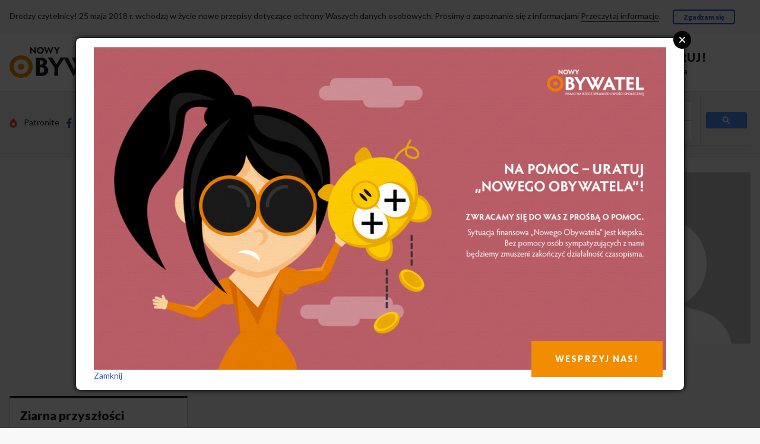

--- FILE ---
content_type: text/html; charset=UTF-8
request_url: https://nowyobywatel.pl/author/frederique-hupin/
body_size: 11795
content:

<!DOCTYPE html>

<!--[if IE 9]><html class="lt-ie10 no-js" lang="pl" dir="ltr"><![endif]-->

<html class="no-js" lang="pl" dir="ltr">
<head>
    <!-- Global site tag (gtag.js) - Google Analytics -->
    <script async src="https://www.googletagmanager.com/gtag/js?id=UA-6880901-8"></script>
    <script>
      window.dataLayer = window.dataLayer || [];
      function gtag(){dataLayer.push(arguments);}
      gtag('js', new Date());
    
      gtag('config', 'UA-6880901-8');
    </script>

    <meta http-equiv="Content-type" content="text/html; charset=utf-8" />
    <meta name="viewport" content="width=device-width, initial-scale=1.0" />
   

    <meta property="fb:app_id" content="285178902043315">    
    <meta property="og:type" content="article"> 
    <meta property="og:site_name" content="https://nowyobywatel.pl">
    <meta property="og:title" content="">
    <meta property="og:url" content="" />
    <meta property="og:description" content="">
          
                    
    
   
                     
    <title>Frédérique Hupin | „Nowy Obywatel” - pismo na rzecz sprawiedliwości społecznej„Nowy Obywatel” &#8211; pismo na rzecz sprawiedliwości społecznej</title>

    
    <link rel="stylesheet" href="https://nowyobywatel.pl/wp-content/themes/wp-nowyobywatel/assets/main.css">
    



    <!-- Webfonts -->

    <link href='https://fonts.googleapis.com/css?family=Lato:400,400italic,900,900italic&subset=latin,latin-ext' rel='stylesheet' type='text/css'>

    <link href='https://fonts.googleapis.com/css?family=Domine:400,700&subset=latin,latin-ext' rel='stylesheet' type='text/css'>



    <script type="text/javascript" src="https://nowyobywatel.pl/wp-content/themes/wp-nowyobywatel/assets/bower/modernizr/modernizr.js"></script>


    <script type="text/javascript" src="https://nowyobywatel.pl/wp-content/themes/wp-nowyobywatel/assets/bower/jquery/dist/jquery.min.js"></script>

    <script type="text/javascript" src="https://nowyobywatel.pl/wp-content/themes/wp-nowyobywatel/SocialShare-0.2.6/SocialShare.js"></script>

    

    <script>

      (function() {

        //var cx = '013108224165924015045:prpxwn6fweo';
        var cx = '015490350993595736388:aiq6ptupu_w';
          
        var gcse = document.createElement('script');

        gcse.type = 'text/javascript';

        gcse.async = true;

        gcse.src = (document.location.protocol == 'https:' ? 'https:' : 'http:') +

            '//cse.google.com/cse.js?cx=' + cx;

        var s = document.getElementsByTagName('script')[0];

        s.parentNode.insertBefore(gcse, s);

      })();

    </script>



    <link rel="icon" href="https://nowyobywatel.pl/wp-content/uploads/2012/01/favicon.png" type="image/png"/>

    <style>
        .kooperatywa svg, .kooperatywa img {
            height: 28px; width: auto;
            fill: #d2d2d5; /* $color-gray--20; */
        }

        .footer .logo-obywatel svg path, .footer .logo-obywatel img {
            fill: #d2d2d5 !important; /* $color-gray--20; */
        }

        .footer .social svg, .footer .social img {
            height: 21px;
            width: auto;
            vertical-align: middle;
        }

        .navbar-more__social svg, .navbar-more__social img {
            height: 16px;
            width: auto;
            vertical-align: middle;
        }
    </style>

    <!-- jQuery Modal -->
    <script src="https://cdnjs.cloudflare.com/ajax/libs/jquery-modal/0.9.1/jquery.modal.min.js"></script>
    <link rel="stylesheet" href="https://cdnjs.cloudflare.com/ajax/libs/jquery-modal/0.9.1/jquery.modal.min.css" />

    

    <link rel="stylesheet" href="https://nowyobywatel.pl/wp-content/themes/wp-nowyobywatel/assets/modal.css?v=1">

</head>



<body id="top" class="">
    <div id="cookies-bar" class="container u-pv hidden">

        Drodzy czytelnicy! 25 maja 2018 r. wchodzą w życie nowe przepisy dotyczące ochrony Waszych danych osobowych. Prosimy o zapoznanie się z informacjami

        <a href="/informacja-o-rodo" class="a-line">Przeczytaj informacje</a>.

        &emsp;

        <a href="javascript:acceptCookies();" class="btn btn--small">Zgadzam się</a>

    </div>

    <script>


        function getCookie(cname) {
          var name = cname + "=";
          var decodedCookie = decodeURIComponent(document.cookie);
          var ca = decodedCookie.split(';');
          for(var i = 0; i <ca.length; i++) {
            var c = ca[i];
            while (c.charAt(0) == ' ') {
              c = c.substring(1);
            }
            if (c.indexOf(name) == 0) {
              return c.substring(name.length, c.length);
            }
          }
          return "";
        }

        /*
        function getCookie(cname) {

            var name = cname + "=";

            var ca = document.cookie.split(';');

            for(var i=0; i<ca.length; i++) {

                var c = ca[i];

                while (c.charAt(0)==' ') c = c.substring(1);

                if (c.indexOf(name) == 0) return c.substring(name.length,c.length);

            }

            return "";

        }
        */


        function setCookie(cname, cvalue, exdays) {
/*
            var d = new Date();

            d.setTime(d.getTime() + (exdays*24*60*60*1000));

            var expires = "expires="+d.toUTCString();

            document.cookie = cname + "=" + cvalue + "; " + expires;
*/

            var d = new Date();
            d.setTime(d.getTime() + (exdays*24*60*60*1000));
            var expires = "expires="+ d.toUTCString();
            document.cookie = cname + "=" + cvalue + ";" + expires + ";path=/";

        }



        function acceptCookies() {

            setCookie('catAccCookies', '1', 2000);

            $('#cookies-bar').hide();

        }



        if(! getCookie('catAccCookies')) $('#cookies-bar').removeClass('hidden');

    </script>



    <div id="fb-root"></div>

    <script>(function(d, s, id) {

      var js, fjs = d.getElementsByTagName(s)[0];

      if (d.getElementById(id)) return;

      js = d.createElement(s); js.id = id;

      js.src = "//connect.facebook.net/pl_PL/sdk.js#xfbml=1&version=v2.5";

      fjs.parentNode.insertBefore(js, fjs);

    }(document, 'script', 'facebook-jssdk'));</script>



    <div class="navbar-palm">

        <div class="navbar-palm__subscribe grid">

            <div class="grid__item one-half">

                <a class="media navbar-palm__link" href="/kwartalnik/prenumerata/">

                    <span class="media__img">

                        <img class="icon icon--lock  js-svg-inject" src="https://nowyobywatel.pl/wp-content/themes/wp-nowyobywatel/images/svg/icon-lock-noun_43556_cc.svg">

                    </span>

                    <span class="media__body">

                        Zaprenumeruj!

                    </span>

                </a>

            </div>

            <div class="grid__item one-half">

                <a class="navbar-palm__link" href="/wp-login.php">
					

                    Logowanie.

                </a>
                
                <a class="navbar-palm__link" href="/wp-login.php?action=register">

                    Rejestracja

                </a>

            </div>

        </div>

        <a class="navbar-palm__logo" href="/">

            <img class="logo-no js-svg-inject-org"

                src="https://nowyobywatel.pl/wp-content/themes/wp-nowyobywatel/images/svg/logo-nowy-obywatel.svg"

                alt="Logo Nowego Obywatela">

            <span class="visually-hidden">Przejdź do strony głównej</span>

        </a>

        <nav class="navbar-palm__nav">

            <ul>                                   

                <li><a class="navbar-palm__link" href="/category/opinie/">Opinie</a></li>
                <li><a class="navbar-palm__link" href="/category/nasze-rozmowy/">Wywiady</a></li>
                <li><a class="navbar-palm__link" href="/sklep/">Sklep</a></li>
                                <li><a class="navbar-palm__link" href="/kwartalnik/jak-pomoc/">Wesprzyj</a></li>

            </ul>

        </nav>

    </div>

    <div class="navbar-desk">

        <div class="container">

            <div class="grid grid--middle grid--center u-pv">

                <div class="grid__item iii--one-third iv--one-quarter">

                    <a href="/">

                        <img class="logo-no js-svg-inject-org"

                            src="https://nowyobywatel.pl/wp-content/themes/wp-nowyobywatel/images/svg/logo-nowy-obywatel.svg"

                            alt="Logo Nowego Obywatela">

                        <span class="visually-hidden">Przejdź do strony głównej</span>

                    </a>

                </div>



                <div class="grid__item iii--one-third iv--one-quarter push--iv--one-half">

                    <div class="flag">

                        <div class="flag__img">

                            <img class="js-svg-inject"

                                src="https://nowyobywatel.pl/wp-content/themes/wp-nowyobywatel/images/svg/icon-lock-noun_43556_cc.svg"

                                style="height: 35px; width: auto;">

                        </div>

                        <div class="flag__body u-nowrap">

                            <div style="font-size: 20px; letter-spacing: 0.1rem;">

                                <strong class="u-caps"><a href="/kwartalnik/prenumerata/">Zaprenumeruj!</a></strong>

                            </div>

                            <a href="https://nowyobywatel.pl/logowanie/">Logowanie</a>&nbsp;&nbsp;&nbsp;
						

                            <a href="https://nowyobywatel.pl/rejestracja/"> Rejestracja</a>

                        </div>

                    </div>

                </div>



                <div class="grid__item iv--one-half pull--iv--one-quarter">

                    <nav class="navbar-desk__nav">

                            <li><a href="/category/opinie/">Opinie</a></li>

                            <li><a href="/category/nasze-rozmowy/">Wywiady</a></li>
                            <li><a href="/sklep/">Sklep</a></li>
                            		            <li><a href="/kwartalnik/jak-pomoc/">Wesprzyj</a></li>




                            <li style="position: relative;">

                                <a href="/sklep/checkout/">

                                    
                                        <img src="https://nowyobywatel.pl/wp-content/themes/wp-nowyobywatel/images/koszyk-no-empty.svg" />

                                    
                                    
                                </a>

                            </li>

                        </ul>

                    </nav>

                </div>

            </div>

        </div>

    </div>

    <div class="navbar-more">

        <div class="container">

            <div class="grid grid--middle u-pv-">

                <div class="grid__item iii--one-quarter">

                    <ul class="navbar-more__social  list-inline list-inline--spaced">

                        <li>

                            <a class="a-light" href="https://patronite.pl/nowyobywatel">

                                <img class="----js-svg-inject u-mr-"

                                src="https://nowyobywatel.pl/wp-content/themes/wp-nowyobywatel/images/svg/patronite.png" alt="">

                                Patronite

                            </a>

                        </li>

                        <li>

                            <a class="a-light" href="https://www.facebook.com/obywatel">

                                <img class="----js-svg-inject u-mr-"

                                src="https://nowyobywatel.pl/wp-content/themes/wp-nowyobywatel/images/svg/icon-facebook-f.svg" alt="">

                                Facebook

                            </a>

                        </li>

                        <li>
                            <a class="a-light" href="https://twitter.com/NowyObywatel">
                                <img class="----js-svg-inject u-mr-" src="https://nowyobywatel.pl/wp-content/themes/wp-nowyobywatel/images/svg/icon-twitter-bird.svg" alt="">Twitter
                            </a>
                        </li>


                    </ul>

                </div>

                <div class="grid__item iii--one-half">

                    <ul class="navbar-more__topics  list-inline list-inline--spaced">
                       
                        
                        <li><a href="/category/aktualnosci/"> Aktualności </a></li>

                                                <li><a href="/category/gospodarka-spoleczna/"> Gospodarka Społeczna </a></li>
                        <li><a href="/artykuly"> Teksty z pisma </a></li>
                        <li><a href="/category/klasyka/"> Klasyka </a></li>
                        <li><a href="/o-nas/"> O nas </a></li>                                                                   
                        <li><a href="/kwartalnik/ludzie"> Ludzie </a></li>

                        <li><a href="/kwartalnik/kontakt/"> Kontakt </a></li>

                    </ul>

                </div>

                <div class="grid__item iii--one-quarter">

    

                    <gcse:searchbox-only></gcse:searchbox-only>

                    <!-- form action="/wyniki-wyszukiwania/" method="get">

                        <input type="text" name="q" placeholder="Szukaj w serwisie&hellip;">

                    </form -->

                </div>

            </div>

            <div id="lista-tematow" class="collapse">

                <div class="u-pv+">

                    <ul class="topics list-in-columns">

                        <li><a href="/kwartalnik/ludzie/redakcja/"> Redakcja </a></li>

                        <li><a href="/kwartalnik/ludzie/wspolpracownicy/"> Współpracownicy </a></li>
                                            </ul>

                </div>

            </div>

        </div>

    </div>
  

 
 





<div class="container">
    <div class="grid grid--wide grid--rev grid--center grid--middle u-pv+">
        <div class="grid__item i--three-quarters ii--one-half iii--one-third iv--one-quarter u-mb">
            <div class="embed-responsive embed-responsive--square">
                <img alt='' src='https://secure.gravatar.com/avatar/2df96be18e7145acbb5744c976cf29a476319f4cb583372727da4a8b87ce97e0?s=300&#038;d=mm&#038;r=g' srcset='https://secure.gravatar.com/avatar/2df96be18e7145acbb5744c976cf29a476319f4cb583372727da4a8b87ce97e0?s=600&#038;d=mm&#038;r=g 2x' class='avatar avatar-300 photo' height='300' width='300' fetchpriority='high' decoding='async'/>            </div>
        </div>
        <div class="grid__item iii--two-thirds iv--three-quarters u-mb">
            <div class="biogram-l">
                <h1 class="biogram-l__title">Frédérique Hupin</h1>
                <div class="biogram-l__body"><div class="social4i" style="min-height:29px;">
<div class="social4in" style="min-height:29px;float: left;">
<div class="socialicons s4twitter" style="float:left;margin-right: 10px;padding-bottom:7px"><a href="https://twitter.com/share" data-url="" data-counturl="" data-text="" class="twitter-share-button" data-count="horizontal" data-via="NowyObywatel"></a></div>
<div class="socialicons s4fblike" style="float:left;margin-right: 10px;">
<div class="fb-like" data-href="" data-send="true"  data-layout="button_count" data-width="100" data-height="21"  data-show-faces="false"></div>
</div>
<div class="socialicons s4fbshare" style="position: relative;float:left;margin-right: 10px;">
<div class="s4ifbshare" >
<div class="fb-share-button" data-href="" data-width="450" data-type="button_count"></div>
</div>
</div>
</div>
<div style="clear:both"></div>
</div></div>
            </div>
        </div>
    </div>


<section id="js-packery" class="grid grid--full card-wrapper">


    <div class="js-packery__item  grid__item i--one-whole ii--one-half iii--one-third iv--one-quarter">
                    <article class="card">
        
            <div class="card__inner block-link">
                                <div class="card__body">
                    <div class="intro">
                        <h1 class="intro__title">
                            <a href="https://nowyobywatel.pl/2021/01/24/ziarna-przyszlosci/">Ziarna przyszłości</a>
                        </h1>
                        <p class="intro__meta">
                            <a href="https://nowyobywatel.pl/author/frederique-hupin/" title="Wpisy od Frédérique Hupin" rel="author">Frédérique Hupin</a>                            &middot;
                            <time datetime="24-1-2021">24-1-2021</time>
                        </p>
                        <div class="intro__body">
                            <p>Gdy&nbsp;belgijski rolnik zaczął wdrażać nową mieszankę wiedzy i&nbsp;intuicji do&nbsp;odziedziczonego przez&nbsp;siebie modelu rolnictwa przemysłowego, nie&nbsp;przyszło mu&nbsp;do&nbsp;głowy, że&nbsp;zaczyna wprowadzać w&nbsp;życie zasady agroekologii. Zerwawszy z&nbsp;trzymaniem się ustalonych zasad, gospodaruje dziś w&nbsp;oparciu o&nbsp;własne pomysły oraz&nbsp;rozwiązania współdzielone ze&nbsp;znajomymi rolnikami. Eksperymenty te&nbsp;prowadzą go&nbsp;po&nbsp;ścieżce rolnictwa coraz bardziej przyjaznego dla środowiska.</p>                        </div>
                    </div>
                </div>
                <a href="https://nowyobywatel.pl/2021/01/24/ziarna-przyszlosci/" class="block-link__overlay-link" tabindex="-1" aria-hidden="true"></a>
            </div>
        </article>
    </div>

</section>


    <div class="u-mv++">
        <nav class="u-mb+">
            <ul class="pagination">
                <li>Strony</li>
                                                    <li class="pagination__current">
                        <a href="?page=1" class="btn">1</a></li>
                                            </ul>
        </nav>
    </div>

</div>






   <!-- #main -->

    <div id="footer" role="contentinfo">
        <div id="colophon">

<div id="modal1" class="modal1" style="display: none;">
  <div class="modal-content">
    <img src="https://nowyobywatel.pl/wp-content/uploads/2020/04/graf_modal.png" alt = "Na pomoc - Uratuj Nowego Obywatela" />
    <a href="https://nowyobywatel.pl/pomoc/" class="modal-button-wes">WESPRZYJ NAS!</a>
    <a class="close-modal-down" href="#" rel="modal:close">Zamknij</a>     
  </div>
</div>

<script>



 
$(document).ready(function(){

    if( parseInt(getCookie('modal1')) != 1 ){
        $("#modal1").modal({
          escapeClose: false,
          clickClose: true,
          showClose: true
        });
        $("a.close-modal, a.close-modal-down").click(  function(event){
            event.preventDefault();
            setCookie('modal1', '1',1); 
            $("#modal1").modal('close');   
             
        }); 
    }    

});

</script>

<footer class="footer is-inverted">

    <div id="stopka" class="container">

        <div class="grid grid--center">

            <div class="grid__item iv--one-fifth u-mb+">

                <div class="u-ac iv--u-al">

                    <div class="u-mb">

                        <a class="logo-obywatel" href="/">

                            <img class="logo-no js-svg-inject" style="height: auto;" src="https://nowyobywatel.pl/wp-content/themes/wp-nowyobywatel/images/svg/logo-nowy-obywatel-silver.svg" alt="Logo Nowego Obywatela">

                            <span class="visually-hidden">Przejdź do strony głównej</span>

                        </a>

                    </div>

                    <div class="u-pr u-mb">

                        <a class="a-line beta" href="/kwartalnik/jak-pomoc/">

                            <strong>

                                <span class="u-nowrap">8 sposobów</span>

                                <span class="u-nowrap">jak możesz nam pomóc</span>

                            </strong>

                        </a>

                    </div>

                    <div class="u-pr">

                        <a class="a-line" href="/kwartalnik/rekomendacje/">

                            Zobacz kto nas rekomenduje

                        </a>

                    </div>

                </div>

            </div>



            <div class="grid__item ii--one-half iii--one-third iv--one-fifth u-mb+">

                <ul class="u-ac iv--u-al">

                    <li class="u-mb-"><a href="/o-nas/" class="a-line">O nas</a></li>

                    <li class="u-mb-"><a href="/kwartalnik/kontakt/" class="a-line">Kontakt</a></li>

                    <li class="u-mb-"><a href="/o-nas#manifest_100" class="a-line">Manifest</a></li>

                    <li class="u-mb-"><a href="/kwartalnik/ludzie/redakcja/" class="a-line">Ludzie</a></li>

                    <li class="u-mb-"><a href="/authors/" class="a-line">Autorzy</a></li>

                </ul>

            </div>






            <div class="grid__item ii--one-half iii--one-third iv--one-fifth u-mb+">

                <ul class="u-ac iv--u-al">

                    <li class="u-mb-"><a href="/prenumerata" class="a-line">Zamów prenumeratę</a></li>

                    <li class="u-mb-"><a href="/wp-login.php" class="a-line">Logowanie dla Prenumeratorów</a></li>

                    <li class="u-mb-"><a href="/sklep/sklep-kwartalnik/" class="a-line">Numery archiwalne</a></li>




                    <li class="u-mb-"><a href="https://nowyobywatel.pl/sklep/sklep-kwartalnik/nowy-obywatel-4798/" class="a-line">Najnowszy numer kwartalnika</a></li>




                    <li class="u-mb-"><a href="https://nowyobywatel.pl/sklep/ksiazki/gwiazdozbior-w-solidarnosci-wersja-papierowa/" class="a-line">Najnowsza książka</a></li>

                </ul>

            </div>






            <div class="grid__item ii--one-half iii--one-third iv--one-fifth u-mb+">

                <ul class="social u-ac">

                    <li class="u-mb">

                        <a class="a-complex a-complex--line" target="_blank" href="https://www.facebook.com/obywatel">

                            <img class="----js-svg-inject" src="https://nowyobywatel.pl/wp-content/themes/wp-nowyobywatel/images/svg/icon-facebook-f.svg" alt="">

                            <strong class="a-complex__target u-ml-">Facebook</strong>

                        </a>

                    </li>

                    <li class="u-mb">

                        <a class="a-complex a-complex--line" target="_blank" href="https://twitter.com/NowyObywatel">

                            <img class="----js-svg-inject" src="https://nowyobywatel.pl/wp-content/themes/wp-nowyobywatel/images/svg/icon-twitter-bird.svg" alt="">

                            <strong class="a-complex__target u-ml-">Twitter</strong>

                        </a>

                    </li>

                                        
                    <li class="u-mb">

                        <a class="a-complex a-complex--line" target="_blank" href="https://www.youtube.com/user/NowyObywatel">

                            <img class="----js-svg-inject" src="https://nowyobywatel.pl/wp-content/themes/wp-nowyobywatel/images/svg/icon-youtube-play.svg" alt="">

                            <strong class="a-complex__target u-ml-">YouTube</strong>

                        </a>

                    </li>

                </ul>

            </div>



            <div class="grid__item ii--one-half iii--two-thirds iv--one-fifth u-mb+">

                <div class="u-ac iv--u-al block-link">

                    <div class="u-mb">

                        <a class="kooperatywa" href="http://kooperatywa.org">

                            <img class="js-svg-inject" src="https://nowyobywatel.pl/wp-content/themes/wp-nowyobywatel/images/svg/logo-kooperatywa-org.svg" alt="">

                        </a>

                    </div>

                    <div class="u-mb-">

                        Zrobiliśmy tę stronę, składamy „Nowego Obywatela”.

                        Nasz dochód przeznaczamy na jego wydawanie.

                    </div>

                    <a class="a-line" href="http://kooperatywa.org">Zatrudnij nas do projektu!</a>

                    <a href="http://kooperatywa.org" class="block-link__overlay-link" tabindex="-1" aria-hidden="true"></a>
               
                </div>
                
                <div class="u-ac iv--u-al block-link" style="margin-top: 15px;">
                  
                  <a href="#modal1-newsletter" rel="modal:open" class="a-button-newsletter" href="#">Newsletter &raquo;</a>
                  
                                  </div>
            
                

                    

            </div>

        </div>



        <div class="u-ac">

                     <a class="a-line" href="/sklep/regulamin-sklepu/">Regulamin sklepu</a>

            <!-- &middot; <a class="a-line" href="#">Formy platnosci</a>

            &middot; <a class="a-line" href="#">Zwrot zakupu</a> -->

            &middot; <a class="a-line" href="/polityka-ciasteczek/">Polityka ciasteczek</a>

            &middot; <a class="a-line" href="/kanaly-rss/">Subskrypcja RSS</a>



        </div>
        
    </div>

    <div id="modal1-newsletter" class="modal1-newsletter" style="display:none;">
      <div class="modal-content">
        <script>(function() {
	window.mc4wp = window.mc4wp || {
		listeners: [],
		forms: {
			on: function(evt, cb) {
				window.mc4wp.listeners.push(
					{
						event   : evt,
						callback: cb
					}
				);
			}
		}
	}
})();
</script><!-- Mailchimp for WordPress v4.10.9 - https://wordpress.org/plugins/mailchimp-for-wp/ --><form id="mc4wp-form-1" class="mc4wp-form mc4wp-form-21044" method="post" data-id="21044" data-name="Default sign-up form" ><div class="mc4wp-form-fields"><p>
	<label >Zapisz się do newslettera:</label>
	<input class="input-newsletter"  type="email" id="mc4wp_email" name="EMAIL" placeholder="Twój adres email" required />
</p>
<p>
    <label for="zgoda-newsletter">
        <input id="zgoda-newsletter" name="AGREE_TO_TERMS" type="checkbox" value="1" required=""> <a class="link-newsletter" href="https://nowyobywatel.pl" target="_blank">Zapoznałem się z regulaminem Newslettera.</a>
    </label>
</p>
<p>
	<input type="submit" class="btn-button-newsletter" value="Zapisz się" />
</p>
</div><label style="display: none !important;">Pozostaw to pole puste, jeśli jesteś człowiekiem: <input type="text" name="_mc4wp_honeypot" value="" tabindex="-1" autocomplete="off" /></label><input type="hidden" name="_mc4wp_timestamp" value="1769642570" /><input type="hidden" name="_mc4wp_form_id" value="21044" /><input type="hidden" name="_mc4wp_form_element_id" value="mc4wp-form-1" /><div class="mc4wp-response"></div></form><!-- / Mailchimp for WordPress Plugin -->    
      </div>
    </div>

</footer>



<script src="https://nowyobywatel.pl/wp-content/themes/wp-nowyobywatel/assets/bower/imagesloaded/imagesloaded.pkgd.min.js"></script>

<script src="https://nowyobywatel.pl/wp-content/themes/wp-nowyobywatel/assets/bower/packery/dist/packery.pkgd.min.js"></script>

<script src="https://nowyobywatel.pl/wp-content/themes/wp-nowyobywatel/assets/bower/sticky-kit/jquery.sticky-kit.min.js"></script>

<script src="https://nowyobywatel.pl/wp-content/themes/wp-nowyobywatel/assets/bower/bootstrap-sass-official/assets/javascripts/bootstrap/transition.js"></script>

<script src="https://nowyobywatel.pl/wp-content/themes/wp-nowyobywatel/assets/bower/bootstrap-sass-official/assets/javascripts/bootstrap/collapse.js"></script>

<script src="https://nowyobywatel.pl/wp-content/themes/wp-nowyobywatel/assets/bower/svg-injector/dist/svg-injector.min.js"></script>

<script src="https://nowyobywatel.pl/wp-content/themes/wp-nowyobywatel/assets/bower/featherlight/release/featherlight.min.js"></script>

<script src="https://nowyobywatel.pl/wp-content/themes/wp-nowyobywatel/assets/bower/featherlight/release/featherlight.gallery.min.js"></script>





<script>

$(document).ready(function(){

    // PACKERY

    // ImagesLoaded przydaje się pod najmniejsze ekrany,

    // kiedy to pozwalamy obrazkom przyjąć swój prawdzimy rozmiar,

    // a nie narzucone proporcje

    var $container = $('#js-packery');

    var $container = $('#js-packery').imagesLoaded( function() {

        $container.packery({

          itemSelector: '.js-packery__item',

          transitionDuration: '0.2s',

          gutter: 0

        });

    });





    // SVG INJECT

    var mySVGsToInject = document.querySelectorAll('img.js-svg-inject');

    SVGInjector(mySVGsToInject);


    // STICKY KIT
    $(".js-stick_to_doc-wrapper").stick_in_parent({

        parent: ".doc-wrapper",
        offset_top: 32
    });

    $(".js-stick_to_container").stick_in_parent({
        parent: ".container",
        offset_top: 32

    });

    // FEATHERLIGHT + GALLERY

    $('.js-gallery').featherlightGallery();
});

</script>


<script src="https://nowyobywatel.pl/wp-content/themes/wp-nowyobywatel/assets/bower/holderjs/holder.js"></script>
<script src="https://nowyobywatel.pl/wp-content/themes/wp-nowyobywatel/assets/bower/loremjs/lorem.js"></script>



 </div>
</div><!-- #site-footer -->
		
		<script type="speculationrules">
{"prefetch":[{"source":"document","where":{"and":[{"href_matches":"\/*"},{"not":{"href_matches":["\/wp-*.php","\/wp-admin\/*","\/wp-content\/uploads\/*","\/wp-content\/*","\/wp-content\/plugins\/*","\/wp-content\/themes\/wp-nowyobywatel\/*","\/*\\?(.+)"]}},{"not":{"selector_matches":"a[rel~=\"nofollow\"]"}},{"not":{"selector_matches":".no-prefetch, .no-prefetch a"}}]},"eagerness":"conservative"}]}
</script>
        <script>
            // Do not change this comment line otherwise Speed Optimizer won't be able to detect this script

            (function () {
                const calculateParentDistance = (child, parent) => {
                    let count = 0;
                    let currentElement = child;

                    // Traverse up the DOM tree until we reach parent or the top of the DOM
                    while (currentElement && currentElement !== parent) {
                        currentElement = currentElement.parentNode;
                        count++;
                    }

                    // If parent was not found in the hierarchy, return -1
                    if (!currentElement) {
                        return -1; // Indicates parent is not an ancestor of element
                    }

                    return count; // Number of layers between element and parent
                }
                const isMatchingClass = (linkRule, href, classes, ids) => {
                    return classes.includes(linkRule.value)
                }
                const isMatchingId = (linkRule, href, classes, ids) => {
                    return ids.includes(linkRule.value)
                }
                const isMatchingDomain = (linkRule, href, classes, ids) => {
                    if(!URL.canParse(href)) {
                        return false
                    }

                    const url = new URL(href)
                    const host = url.host
                    const hostsToMatch = [host]

                    if(host.startsWith('www.')) {
                        hostsToMatch.push(host.substring(4))
                    } else {
                        hostsToMatch.push('www.' + host)
                    }

                    return hostsToMatch.includes(linkRule.value)
                }
                const isMatchingExtension = (linkRule, href, classes, ids) => {
                    if(!URL.canParse(href)) {
                        return false
                    }

                    const url = new URL(href)

                    return url.pathname.endsWith('.' + linkRule.value)
                }
                const isMatchingSubdirectory = (linkRule, href, classes, ids) => {
                    if(!URL.canParse(href)) {
                        return false
                    }

                    const url = new URL(href)

                    return url.pathname.startsWith('/' + linkRule.value + '/')
                }
                const isMatchingProtocol = (linkRule, href, classes, ids) => {
                    if(!URL.canParse(href)) {
                        return false
                    }

                    const url = new URL(href)

                    return url.protocol === linkRule.value + ':'
                }
                const isMatchingExternal = (linkRule, href, classes, ids) => {
                    if(!URL.canParse(href) || !URL.canParse(document.location.href)) {
                        return false
                    }

                    const matchingProtocols = ['http:', 'https:']
                    const siteUrl = new URL(document.location.href)
                    const linkUrl = new URL(href)

                    // Links to subdomains will appear to be external matches according to JavaScript,
                    // but the PHP rules will filter those events out.
                    return matchingProtocols.includes(linkUrl.protocol) && siteUrl.host !== linkUrl.host
                }
                const isMatch = (linkRule, href, classes, ids) => {
                    switch (linkRule.type) {
                        case 'class':
                            return isMatchingClass(linkRule, href, classes, ids)
                        case 'id':
                            return isMatchingId(linkRule, href, classes, ids)
                        case 'domain':
                            return isMatchingDomain(linkRule, href, classes, ids)
                        case 'extension':
                            return isMatchingExtension(linkRule, href, classes, ids)
                        case 'subdirectory':
                            return isMatchingSubdirectory(linkRule, href, classes, ids)
                        case 'protocol':
                            return isMatchingProtocol(linkRule, href, classes, ids)
                        case 'external':
                            return isMatchingExternal(linkRule, href, classes, ids)
                        default:
                            return false;
                    }
                }
                const track = (element) => {
                    const href = element.href ?? null
                    const classes = Array.from(element.classList)
                    const ids = [element.id]
                    const linkRules = [{"type":"extension","value":"pdf"},{"type":"extension","value":"zip"},{"type":"protocol","value":"mailto"},{"type":"protocol","value":"tel"}]
                    if(linkRules.length === 0) {
                        return
                    }

                    // For link rules that target an id, we need to allow that id to appear
                    // in any ancestor up to the 7th ancestor. This loop looks for those matches
                    // and counts them.
                    linkRules.forEach((linkRule) => {
                        if(linkRule.type !== 'id') {
                            return;
                        }

                        const matchingAncestor = element.closest('#' + linkRule.value)

                        if(!matchingAncestor || matchingAncestor.matches('html, body')) {
                            return;
                        }

                        const depth = calculateParentDistance(element, matchingAncestor)

                        if(depth < 7) {
                            ids.push(linkRule.value)
                        }
                    });

                    // For link rules that target a class, we need to allow that class to appear
                    // in any ancestor up to the 7th ancestor. This loop looks for those matches
                    // and counts them.
                    linkRules.forEach((linkRule) => {
                        if(linkRule.type !== 'class') {
                            return;
                        }

                        const matchingAncestor = element.closest('.' + linkRule.value)

                        if(!matchingAncestor || matchingAncestor.matches('html, body')) {
                            return;
                        }

                        const depth = calculateParentDistance(element, matchingAncestor)

                        if(depth < 7) {
                            classes.push(linkRule.value)
                        }
                    });

                    const hasMatch = linkRules.some((linkRule) => {
                        return isMatch(linkRule, href, classes, ids)
                    })

                    if(!hasMatch) {
                        return
                    }

                    const url = "https://nowyobywatel.pl/wp-content/plugins/independent-analytics/iawp-click-endpoint.php";
                    const body = {
                        href: href,
                        classes: classes.join(' '),
                        ids: ids.join(' '),
                        ...{"payload":{"resource":"author_archive","author_id":53839,"page":1},"signature":"a51eaeea3b6fc365051c184db260c7b3"}                    };

                    if (navigator.sendBeacon) {
                        let blob = new Blob([JSON.stringify(body)], {
                            type: "application/json"
                        });
                        navigator.sendBeacon(url, blob);
                    } else {
                        const xhr = new XMLHttpRequest();
                        xhr.open("POST", url, true);
                        xhr.setRequestHeader("Content-Type", "application/json;charset=UTF-8");
                        xhr.send(JSON.stringify(body))
                    }
                }
                document.addEventListener('mousedown', function (event) {
                                        if (navigator.webdriver || /bot|crawler|spider|crawling|semrushbot|chrome-lighthouse/i.test(navigator.userAgent)) {
                        return;
                    }
                    
                    const element = event.target.closest('a')

                    if(!element) {
                        return
                    }

                    const isPro = false
                    if(!isPro) {
                        return
                    }

                    // Don't track left clicks with this event. The click event is used for that.
                    if(event.button === 0) {
                        return
                    }

                    track(element)
                })
                document.addEventListener('click', function (event) {
                                        if (navigator.webdriver || /bot|crawler|spider|crawling|semrushbot|chrome-lighthouse/i.test(navigator.userAgent)) {
                        return;
                    }
                    
                    const element = event.target.closest('a, button, input[type="submit"], input[type="button"]')

                    if(!element) {
                        return
                    }

                    const isPro = false
                    if(!isPro) {
                        return
                    }

                    track(element)
                })
                document.addEventListener('play', function (event) {
                                        if (navigator.webdriver || /bot|crawler|spider|crawling|semrushbot|chrome-lighthouse/i.test(navigator.userAgent)) {
                        return;
                    }
                    
                    const element = event.target.closest('audio, video')

                    if(!element) {
                        return
                    }

                    const isPro = false
                    if(!isPro) {
                        return
                    }

                    track(element)
                }, true)
                document.addEventListener("DOMContentLoaded", function (e) {
                    if (document.hasOwnProperty("visibilityState") && document.visibilityState === "prerender") {
                        return;
                    }

                                            if (navigator.webdriver || /bot|crawler|spider|crawling|semrushbot|chrome-lighthouse/i.test(navigator.userAgent)) {
                            return;
                        }
                    
                    let referrer_url = null;

                    if (typeof document.referrer === 'string' && document.referrer.length > 0) {
                        referrer_url = document.referrer;
                    }

                    const params = location.search.slice(1).split('&').reduce((acc, s) => {
                        const [k, v] = s.split('=');
                        return Object.assign(acc, {[k]: v});
                    }, {});

                    const url = "https://nowyobywatel.pl/wp-json/iawp/search";
                    const body = {
                        referrer_url,
                        utm_source: params.utm_source,
                        utm_medium: params.utm_medium,
                        utm_campaign: params.utm_campaign,
                        utm_term: params.utm_term,
                        utm_content: params.utm_content,
                        gclid: params.gclid,
                        ...{"payload":{"resource":"author_archive","author_id":53839,"page":1},"signature":"a51eaeea3b6fc365051c184db260c7b3"}                    };

                    if (navigator.sendBeacon) {
                        let blob = new Blob([JSON.stringify(body)], {
                            type: "application/json"
                        });
                        navigator.sendBeacon(url, blob);
                    } else {
                        const xhr = new XMLHttpRequest();
                        xhr.open("POST", url, true);
                        xhr.setRequestHeader("Content-Type", "application/json;charset=UTF-8");
                        xhr.send(JSON.stringify(body))
                    }
                });
            })();
        </script>
        	<input type="hidden" id="social_connect_login_form_uri" value="https://nowyobywatel.pl/wp-login.php" />
	<script>(function() {function maybePrefixUrlField () {
  const value = this.value.trim()
  if (value !== '' && value.indexOf('http') !== 0) {
    this.value = 'http://' + value
  }
}

const urlFields = document.querySelectorAll('.mc4wp-form input[type="url"]')
for (let j = 0; j < urlFields.length; j++) {
  urlFields[j].addEventListener('blur', maybePrefixUrlField)
}
})();</script><link rel='stylesheet' id='form-manager-css-css' href='https://nowyobywatel.pl/wp-content/plugins/wordpress-form-manager/css/style.css?ver=86df84d453e164efc6b4b9441bc9c1a4' type='text/css' media='all' />
<link rel='stylesheet' id='wpsc-theme-css-css' href='https://nowyobywatel.pl/wp-content/themes/wp-nowyobywatel/wpsc-default.css?ver=3.15.1.855a4af6' type='text/css' media='all' />
<style id='wpsc-theme-css-inline-css' type='text/css'>

		/*
		* Default View Styling
		*/
		div.default_product_display div.textcol{
			margin-left: 170px !important;
			min-height: 223px;
			_height: 223px;
		}

		div.default_product_display  div.textcol div.imagecol{
			position:absolute;
			top:0px;
			left: 0px;
			margin-left: -170px !important;
		}

		div.default_product_display  div.textcol div.imagecol a img {
			width: 160px;
			height: 223px;
		}

		.wpsc_category_grid_item  {
			display:block;
			float:left;
			width: 148px;
			height: 148px;
		}
		.wpsc_category_grid_item  span{
			position:relative;
			top:24.555555555556px;
		}
		div.default_product_display div.item_no_image a  {
			width: 158px;
		}

		div.default_product_display .imagecol img.no-image, #content div.default_product_display .imagecol img.no-image {
			width: 160px;
			height: 223px;
        }

		
		/*
		* Single View Styling
		*/

		div.single_product_display div.item_no_image  {
			width: 146px;
			height: 146px;
		}
		div.single_product_display div.item_no_image a  {
			width: 146px;
		}

		div.single_product_display div.textcol{
			margin-left: 158px !important;
			min-height: 148px;
			_height: 148px;
		}


		div.single_product_display  div.textcol div.imagecol{
			position:absolute;

			margin-left: -158px !important;
		}

		div.single_product_display  div.textcol div.imagecol a img {
			width: 148px;
			height: 148px;
		}

	div#categorydisplay{
		display: block;
	}

	div#branddisplay{
		display: none;
	}

</style>
<link rel='stylesheet' id='wpsc-theme-css-compatibility-css' href='https://nowyobywatel.pl/wp-content/themes/wp-nowyobywatel/compatibility.css?ver=3.15.1.855a4af6' type='text/css' media='all' />
<script type="text/javascript" src="https://c0.wp.com/c/6.8.3/wp-includes/js/jquery/jquery.min.js" id="jquery-core-js"></script>
<script type="text/javascript" src="https://c0.wp.com/c/6.8.3/wp-includes/js/jquery/jquery-migrate.min.js" id="jquery-migrate-js"></script>
<script type="text/javascript" id="form-manager-js-user-js-extra">
/* <![CDATA[ */
var fm_user_I18n = {"ajaxurl":"https:\/\/nowyobywatel.pl\/wp-admin\/admin-ajax.php"};
/* ]]> */
</script>
<script type="text/javascript" src="https://nowyobywatel.pl/wp-content/plugins/wordpress-form-manager/js/userscripts.js?ver=86df84d453e164efc6b4b9441bc9c1a4" id="form-manager-js-user-js"></script>
<script type="text/javascript" id="wp-e-commerce-js-extra">
/* <![CDATA[ */
var wpsc_vars = {"wpsc_ajax":{"ajaxurl":"\/wp-admin\/admin-ajax.php","spinner":"https:\/\/nowyobywatel.pl\/wp-admin\/images\/spinner.gif","no_quotes":"It appears that there are no shipping quotes for the shipping information provided.  Please check the information and try again.","ajax_get_cart_error":"There was a problem getting the current contents of the shopping cart.","slide_to_shipping_error":true},"base_url":"https:\/\/nowyobywatel.pl","WPSC_URL":"https:\/\/nowyobywatel.pl\/wp-content\/plugins\/wp-e-commerce","WPSC_IMAGE_URL":"https:\/\/nowyobywatel.pl\/wp-content\/uploads\/wpsc\/product_images\/","WPSC_CORE_IMAGES_URL":"https:\/\/nowyobywatel.pl\/wp-content\/plugins\/wp-e-commerce\/wpsc-core\/images","fileThickboxLoadingImage":"https:\/\/nowyobywatel.pl\/wp-content\/plugins\/wp-e-commerce\/wpsc-core\/images\/loadingAnimation.gif","msg_shipping_need_recalc":"Please click the <em>Calculate<\/em> button to refresh your shipping quotes, as your shipping information has been modified.","no_country_selected":"Please select a country","no_region_selected_format":"Please select a %s","no_region_label":"State\/Province","base_country":"PL","wpsc_country_PL_region_label":"State\/Province","wpsc_countries":{"PL":"Poland"},"wpsc_checkout_unique_name_to_form_id_map":{"dane-kontaktowe":"wpsc_checkout_form_1","billingfirstname":"wpsc_checkout_form_2","billinglastname":"wpsc_checkout_form_3","billingaddress":"wpsc_checkout_form_4","billingpostcode":"wpsc_checkout_form_8","billingcity":"wpsc_checkout_form_5","billingphone":"wpsc_checkout_form_18","billingemail":"wpsc_checkout_form_9","uwagi":"wpsc_checkout_form_19","delivertoafriend":"wpsc_checkout_form_10","shippingfirstname":"wpsc_checkout_form_11","shippinglastname":"wpsc_checkout_form_12","shippingaddress":"wpsc_checkout_form_13","shippingpostcode":"wpsc_checkout_form_17","shippingcity":"wpsc_checkout_form_14","regulamin-i-dane-osobowe":"wpsc_checkout_form_31","dane-osobowe":"wpsc_checkout_form_33","informacje-handlowe":"wpsc_checkout_form_34"},"wpsc_checkout_item_active":{"dane-kontaktowe":true,"billingfirstname":true,"billinglastname":true,"billingaddress":true,"billingpostcode":true,"billingcity":true,"billingphone":true,"billingemail":true,"uwagi":true,"delivertoafriend":true,"shippingfirstname":true,"shippinglastname":true,"shippingaddress":true,"shippingpostcode":true,"shippingcity":true,"regulamin-i-dane-osobowe":true,"dane-osobowe":true,"informacje-handlowe":true},"wpsc_checkout_item_required":{"dane-kontaktowe":false,"billingfirstname":true,"billinglastname":true,"billingaddress":true,"billingpostcode":true,"billingcity":true,"billingphone":false,"billingemail":true,"uwagi":false,"delivertoafriend":false,"shippingfirstname":false,"shippinglastname":false,"shippingaddress":false,"shippingpostcode":false,"shippingcity":false,"regulamin-i-dane-osobowe":true,"dane-osobowe":true,"informacje-handlowe":false},"store_uses_shipping":"1"};
/* ]]> */
</script>
<script type="text/javascript" src="https://nowyobywatel.pl/wp-content/plugins/wp-e-commerce/wpsc-core/js/wp-e-commerce.js?ver=3.15.1.855a4af6" id="wp-e-commerce-js"></script>
<script type="text/javascript" src="https://nowyobywatel.pl/wp-content/plugins/wp-e-commerce/wpsc-core/js/user.js?ver=3.15.1855a4af6" id="wp-e-commerce-legacy-js"></script>
<script type="text/javascript" defer src="https://nowyobywatel.pl/wp-content/plugins/mailchimp-for-wp/assets/js/forms.js?ver=4.10.9" id="mc4wp-forms-api-js"></script>
        <script type="text/javascript">
            /* <![CDATA[ */
           document.querySelectorAll("ul.nav-menu").forEach(
               ulist => { 
                    if (ulist.querySelectorAll("li").length == 0) {
                        ulist.style.display = "none";

                                            } 
                }
           );
            /* ]]> */
        </script>
        <script type="text/javascript" id="slb_context">/* <![CDATA[ */if ( !!window.jQuery ) {(function($){$(document).ready(function(){if ( !!window.SLB ) { {$.extend(SLB, {"context":["public","user_guest"]});} }})})(jQuery);}/* ]]> */</script>
	<div id="fb-root"></div>
	<script type="text/javascript" src="https://platform.twitter.com/widgets.js"></script><script async defer crossorigin="anonymous" src="//connect.facebook.net/pl_PL/sdk.js#xfbml=1&version=v4.0"></script>
	</body>
</html>

--- FILE ---
content_type: text/css
request_url: https://nowyobywatel.pl/wp-content/themes/wp-nowyobywatel/assets/modal.css?v=1
body_size: 455
content:
.blocker {
    z-index: 999;
}


#modal1 {
  position: relative;
  display: block;
  max-width: 1024px;  
  z-index: 999;  
}

#modal1 .modal-content a.modal-button-wes {  
  position: absolute;
  padding: 10px 40px 10px 40px; 
  font-weight: bold;
  letter-spacing: 2px;  
  bottom: 22px;
  right: 36px;
  display: block;           
  line-height: 40px;              
  background-color: #f28c00;
  color: white;}

#modal1 .modal-content a.modal-button-wes:hover {
  background-color: #fc9919;
}



#modal1-newsletter .modal-content a.modal-button-wes {  
  position: absolute;
  padding: 10px 40px 10px 40px; 
  font-weight: bold;
  letter-spacing: 2px;  
  bottom: 22px;
  right: 36px;
  display: block;           
  line-height: 40px;              
  background-color: #f28c00;
  color: white;}


#modal1-newsletter .modal-content .btn-button-newsletter {
  display: block;
  text-align: center;
  width: 40%;
  font-weight: bold;
  color: #fff;
  letter-spacing: 2px;
  padding: 10px;
  border: 0px;
  background-color: #f28c00;  
}

#modal1-newsletter .modal-content label {
  font-weight: bold; 
  margin-top: 15px; 
  margin-bottom: 5px;
  color: #000;  
}

#modal1-newsletter .modal-content .input-newsletter {
  border: 1px solid #000; 
  color: #000;
}




#footer .a-button-newsletter {
  display: block;
  text-align: center;
  width: 70%;
  font-weight: bold;
  color: #fff;
  letter-spacing: 2px;
  padding: 10px;
  background-color: #f28c00;
}




--- FILE ---
content_type: image/svg+xml
request_url: https://nowyobywatel.pl/wp-content/themes/wp-nowyobywatel/images/svg/logo-kooperatywa-org.svg
body_size: 1620
content:
<svg xmlns="http://www.w3.org/2000/svg" width="362.8" height="57.9" viewBox="0 0 362.8 57.9"><path d="M14.7 32.2l7.9-7.4 2.6-.5v-4.7H12.6v4.7l2.2.4-5.4 5.1V6.5H0v4.7l3.1.5v28.8l-3.1.6v4.7h12.6v-4.7l-3.2-.6v-5.7l9.5 11h6.3v-4.7l-3.2-.6m98-20.9h-15.7v4.7l3.1.5v27.8l-3.1.5v4.7h12.6v-4.7l-3.1-.5v-6.8h3.7c5.8 0 10.5-4.2 10.5-10v-8.4c-.1-4.2-3.3-7.8-8-7.8zm1.6 16.2c0 2.4-1.6 4.2-4.2 4.2h-3.7V25.3h5.8c1.3 0 2.1 1 2.1 2.1v8.4zm28.5-8.6c0-4.5-3.3-7.6-7.9-7.6H137c-4.2 0-7.3 3.4-7.3 7.6v8.7c0 5.5 4.5 10 10 10h9.4V40h-9.4c-2 0-3.5-1.2-3.7-3.4l7.6-1.8c3.3-.8 6.5-3.2 6.5-7.6zm-7.8 1.8l-6.3 1.6v-3.4c0-1 .8-1.8 1.8-1.8h4.2c1 0 1.8.7 1.8 1.8 0 .9-.5 1.5-1.5 1.8zm29.3-9.4h-6.8c-1.8 0-3.7.7-4.7 1.6l-1-1.6h-7.9v4.7l3.1.5v15.7l-3.1.5v4.7h12.6V41l-3.1-.5v-11c0-2.6 1.6-4.2 4.2-4.2h1.6l.5 3.1h4.7v-8.8zm20.1 7.6c0-4.2-3.1-7.6-7.6-7.6h-10.8v8.9h4.7l.5-3.1h5c1 0 1.8 1 1.8 2.1v1.4l-8.1 2c-3.5.9-6 3.9-6 7.3 0 4.6 2.7 7.6 7.6 7.6h16v-4.7l-3.1-.5V27.2zM185.4 40h-5.8c-1.3 0-2.1-1-2.1-2.1 0-1 .7-1.7 1.6-1.9l6.3-1.5V40zm16.7-2.3V25.3l5.2-.5v-5.2h-5.2V9.1h-5.7l-.6 10.5h-3.1v4.7l3.1.5v12.9c0 4.5 3.4 8.1 7.9 8.1h4.2V40h-3.4c-1.3 0-2.4-1-2.4-2.3zm21-13.4l3.1.5v11.3c0 2.4-1.8 3.9-4.2 3.9h-1.8c-1 0-1.8-.8-1.8-1.8V24.8l3.1-.5v-4.7H209v4.7l3.1.5v13.4c0 4.2 3.1 7.6 7.3 7.6h2.4c1.6 0 3.3-.6 4.5-1.3v3.4c0 2.4-1.8 4.2-4.2 4.2h-6.8v5.8h6.8c5.8 0 10.5-4.2 10.5-10V24.8l3.1-.5v-4.7h-12.6v4.7zm55.2-4.7h-12.6v4.7l3.1.5-3.9 12.1-4-12.1 3.2-.5v-4.7h-12.6v4.7l3.2.5-4 12.1-3.9-12.1 3.1-.5v-4.7h-12.6v4.7l3.2.5 7.3 21h5.8l4.2-12.1 4.2 12.1h5.8l7.3-21 3.2-.5m19.8 2.9c0-4.2-3.1-7.6-7.6-7.6h-10.8v8.9h4.7l.5-3.1h5c1 0 1.8 1 1.8 2.1v1.4l-8.1 2c-3.5.9-6 3.9-6 7.3 0 4.6 2.7 7.6 7.6 7.6h16v-4.7l-3.1-.5V27.2zM291.8 40H286c-1.3 0-2.1-1-2.1-2.1 0-1 .7-1.7 1.6-1.9l6.3-1.5V40zm11.1 1h4.8v4.8h-4.8zm16.5-15.7h-4.7c-1.7 0-3.2.7-4.3 1.8-1.1 1.1-1.7 2.7-1.7 4.4v7.4c0 3.8 2.9 6.9 6.7 6.9h3.1c3.8 0 6.7-3.2 6.7-6.9v-7.4c0-1.7-.6-3.2-1.7-4.4-.9-1.1-2.4-1.8-4.1-1.8zm.2 13.7c0 .9-.5 1.4-1.4 1.4h-2.3c-.9 0-1.4-.5-1.4-1.4v-7.6c0-.5.3-.8.8-.8h3.5c.5 0 .8.3.8.8V39zm14.3-12.8l-.6-1h-6.6v4.5l2.3.4v10.8l-2.3.4v4.5H337v-4.5l-2.3-.4v-7.7c.1-1.7.9-2.5 2.6-2.6h.7l.4 2.3h4.5v-7.7h-5.6c-1.3.1-2.5.5-3.4 1zm28.4-.9h-12.1c-1.7 0-3.2.6-4.3 1.7-1.1 1.1-1.7 2.7-1.7 4.4v6.4c0 4.3 3.3 7.9 7.9 7.9h2.6v1c0 1.5-1.1 2.6-2.6 2.6h-5.6v5.3h5.6c4.6 0 8.3-3.7 8.3-8.3V30.2l2.3-.4v-4.5h-.4zm-7.5 15.2h-2.6c-1.3 0-2.2-.9-2.2-2.2v-6.8c0-.6.3-.8.8-.8h3.9v9.8zm-308-12.7c-2.9-.1-5.3 2.1-5.4 5-.1 2.9 2.1 5.3 5 5.4 2.9.1 5.3-2.1 5.4-5 .1-2.8-2.2-5.3-5-5.4z"/><path d="M63.2 23.5l3.1-4.2-4.5-4.8-4.4 2.7c-1.7-1.2-3.7-2.1-5.8-2.7l-.8-5.1-6.6-.3-1.2 5.1c-2.1.4-4.1 1.2-6 2.2l-4.2-3.1-4.8 4.5 2.7 4.4c-1.2 1.7-2.1 3.7-2.6 5.8l-5.1.8-.3 6.6 5.1 1.2c.4 2.1 1.2 4.1 2.2 6l-3.1 4.2 4.5 4.8 4.4-2.7c1.7 1.2 3.7 2.1 5.8 2.7l.8 5.2 6.6.3 1.2-5.1c2.1-.4 4.1-1.2 6-2.2l4.2 3.1 4.8-4.5-2.7-4.4c1.2-1.7 2.1-3.7 2.7-5.8l5.2-.8.3-6.6-5.1-1.2c-.6-2.3-1.4-4.3-2.4-6.1zM46.1 45.6c-6.9-.3-12.3-6.1-12.1-13 .3-6.9 6.1-12.3 13-12.1 6.9.3 12.3 6.1 12.1 13-.3 6.9-6.1 12.3-13 12.1z"/><path d="M101.4 24.3c.5-1.8.7-3.6.6-5.3l3.9-2-1.6-5.3-4.4.4c-.9-1.6-2-3-3.4-4.2l1.3-4.2L93 1.1l-2.8 3.4c-1.8-.5-3.6-.7-5.3-.6l-2-3.9-5.3 1.6.4 4.3c-1.5.9-2.9 2-4.1 3.3L69.7 8 67 12.8l3.4 2.8c-.5 1.8-.7 3.6-.6 5.3l-3.9 2 1.6 5.3 4.4-.4c.9 1.5 2 2.9 3.3 4.1l-1.3 4.2 4.9 2.6 2.8-3.4c1.8.5 3.5.7 5.3.6l2 3.9 5.3-1.6-.4-4.2c1.6-.9 3-2 4.2-3.4l4.2 1.3 2.6-4.9-3.4-2.7zm-6.2.7c-2.8 5.1-9.2 7-14.3 4.2-5.1-2.8-7-9.2-4.2-14.3 2.8-5.1 9.2-7 14.3-4.2 5.1 2.8 7 9.2 4.2 14.3z"/><circle cx="85.9" cy="20" r="4.4"/></svg>